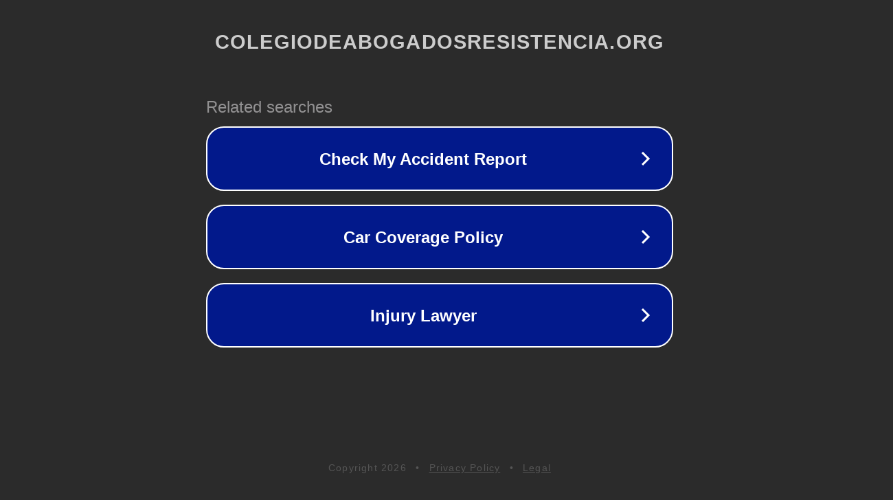

--- FILE ---
content_type: text/html; charset=utf-8
request_url: http://ww25.ads.colegiodeabogadosresistencia.org/user/dnfsdd812?subid1=20240224-0926-11aa-8895-5eb486fdc596
body_size: 1258
content:
<!doctype html>
<html data-adblockkey="MFwwDQYJKoZIhvcNAQEBBQADSwAwSAJBANDrp2lz7AOmADaN8tA50LsWcjLFyQFcb/P2Txc58oYOeILb3vBw7J6f4pamkAQVSQuqYsKx3YzdUHCvbVZvFUsCAwEAAQ==_zK3IwHUEa3FXqpucBfMbHAf34/H/tduZ6gFMBIhQB87+hpRMRJMmAVcpzEAkHbg48J87iDY4DDcc64GEHP42uQ==" lang="en" style="background: #2B2B2B;">
<head>
    <meta charset="utf-8">
    <meta name="viewport" content="width=device-width, initial-scale=1">
    <link rel="icon" href="[data-uri]">
    <link rel="preconnect" href="https://www.google.com" crossorigin>
</head>
<body>
<div id="target" style="opacity: 0"></div>
<script>window.park = "[base64]";</script>
<script src="/bVjFicVgW.js"></script>
</body>
</html>
